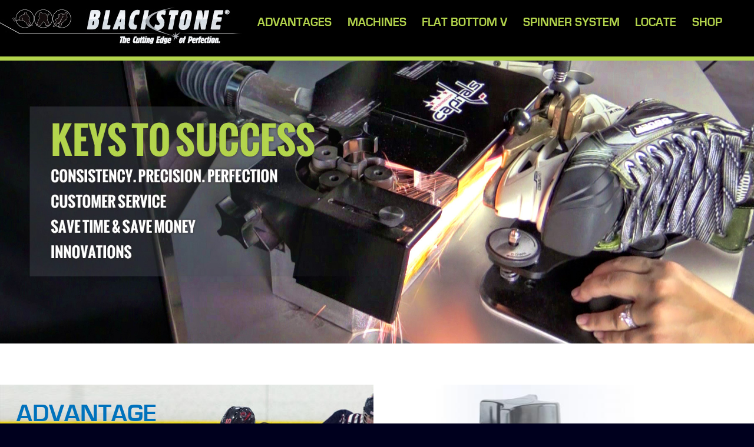

--- FILE ---
content_type: text/html; charset=UTF-8
request_url: https://blackstonesport.com/
body_size: 3131
content:

<!DOCTYPE html>
<html>
<head>
<meta http-equiv="Content-Type" content="text/html; charset=UTF-8" />
<title>Blackstone Sports</title>

<meta name="viewport" content="width=device-width, initial-scale=1.0">


<link rel="stylesheet" href="https://blackstonesport.com/dist/css/main.css?v=1.0.0" type="text/css" />
<script type="text/javascript" src="https://blackstonesport.com/vendor/jquery-3.1.1.min.js"></script>

<!-- Google Tag Manager -->
<script>(function(w,d,s,l,i){w[l]=w[l]||[];w[l].push({'gtm.start':
new Date().getTime(),event:'gtm.js'});var f=d.getElementsByTagName(s)[0],
j=d.createElement(s),dl=l!='dataLayer'?'&l='+l:'';j.async=true;j.src=
'https://www.googletagmanager.com/gtm.js?id='+i+dl;f.parentNode.insertBefore(j,f);
})(window,document,'script','dataLayer','GTM-K35PMHX');</script>
<!-- End Google Tag Manager -->

 
<link rel="stylesheet" type="text/css" href="https://blackstonesport.com/vendor/slick-1.7.1/slick.css"/>
<link rel="stylesheet" type="text/css" href="https://blackstonesport.com/vendor/slick-1.7.1/slick-theme.css"/>

</head>

<body>
	
	<div class="homepage-video">
		<video id="video" oncontextmenu="return false;" autoplay muted loop>
			<source src="https://blackstonesport.com/0ff5f09ee30c8dfcdb1c3c68e9891c7e.mp4" type="video/mp4">
		</video>
	</div>
	
	<!-- Google Tag Manager (noscript) -->
<noscript><iframe src=https://www.googletagmanager.com/ns.html?id=GTM-K35PMHX
height="0" width="0" style="display:none;visibility:hidden"></iframe></noscript>
<!-- End Google Tag Manager (noscript) -->

<header>
	<div class="w_full">
		<a class="logo" href="https://blackstonesport.com/">
			<img src="https://blackstonesport.com/dist/images/blackstone-logo.jpg" alt="Blackstone Sports">
		</a>
		<button class="icon-menu menu-icon"></button>
		<div class="nav-menu">
			<div class="nav-translate">
				<div id="google_translate_element"></div>
				<script type="text/javascript">
					function googleTranslateElementInit() {
						new google.translate.TranslateElement({pageLanguage: 'en', layout: google.translate.TranslateElement.InlineLayout.SIMPLE, gaTrack: true, gaId: 'UA-55484472-1'}, 'google_translate_element');
					}
				</script>
				<script type="text/javascript" src="//translate.google.com/translate_a/element.js?cb=googleTranslateElementInit"></script>
			</div>
			<nav>
				<!-- <a href="">Home</a> -->
				<a href="https://blackstonesport.com/advantages">Advantages</a>
				<a href="https://blackstonesport.com/machines/products">Machines</a>
				<a href="https://blackstonesport.com/technology">Flat Bottom V</a>
				<a href="https://blackstonesport.com/spinner-system">Spinner System</a>
				<a href="https://blackstonesport.com/locate-fbv">Locate</a>
				<a href="https://shop.blackstonesport.com/">Shop</a>
			</nav>
		</div>
	</div>
</header>	<div class="ticker"><div class="ticker_slides"><div class="slide"><div class="ticker_pano"><div class="ticker_content"><h2> </h2></div><div class="ticker_img_wrap"><picture class="ticker_img"><!--[if IE 9]><video style="display: none;"><![endif]--><source srcset="https://blackstonesport.com/uploads/ticker/15d40542947955.jpg" media="(min-width: 500px)"><source srcset="https://blackstonesport.com/uploads/ticker/15d40542a2c90a.jpg"><!--[if IE 9]></video><![endif]--><img srset="https://blackstonesport.com/uploads/ticker/15d40542a2c90a.jpg" alt=" "></picture></div></div></div></div></div>	<div class="feature_bar">
	<div class="w_full">
		<a href="https://blackstonesport.com/advantages/" class="feature_bar--feature feature_bar--left" style="background-image:url('https://blackstonesport.com/uploads/features/feature-1.jpg')"><div class="feature_bar--content"><img src="https://blackstonesport.com/uploads/features/feature-1.jpg" alt="Advantage<br />
Starts Now"><h3>Advantage<br />
Starts Now</h3><div class="feature--text">Increase strength, improve&nbsp;technique<br />
and perform explosive exercises.<br />
Get the most out of our technology.<div class="link_read_more"><span class="icon-circle-arrow"></span>Read More</div></div></div></a><a href="https://shop.blackstonesport.com/" class="feature_bar--feature feature_bar--right" style="background-image:url('https://blackstonesport.com/uploads/features/15eeb93de15bc4.jpg')"><div class="feature_bar--content"><img src="https://blackstonesport.com/uploads/features/15eeb93de15bc4.jpg" alt="Shop<br />
Online"><h3>Shop<br />
Online</h3><div class="feature--text"><div class="link_read_more"><span class="icon-circle-arrow"></span>Read More</div></div></div></a>	</div>
</div>	<div class="hero_copy"><div class="w_full"><h2>Quality. Consistency. Reliability.<br />
Our products and team are here for you.</h2><div class="hero_copy--content">Call us today to&nbsp;see how&nbsp;Blackstone<br />
can help&nbsp;you&nbsp;improve your<br />
service, training, and bottom line.</div><a class="link_read_more" href="machines/"><span class="icon-circle-arrow"></span>Read More</a></div></div>	<div class="link_bar">
	<div class="w_full">
		<a href="https://blackstonesport.com/locate-fbv">
			<div class="icon-pin"></div>
			<div class="link_bar--content">
				<h3>Locate Sharpener</h3>
				<div class="link_bar--text"> </div>			</div>
		</a>
		<a href="https://shop.blackstonesport.com/">
			<div class="icon-cart"></div>
			<div class="link_bar--content">
				<h3>Shop Online</h3>
				<div class="link_bar--text"> </div>			</div>
		</a>

				<a href="https://blackstonesport.com/contact">
			<div class="icon-envelope"></div>
			<div class="link_bar--content">
				<h3>Contact Us</h3>
			</div>
		</a>
	</div>
</div>	
	
	<div class="mailing_bar">
	<div class="w_full">
		<div class="mailing_bar--float">
			<div class="mailing_bar--copy">
				<!-- <h2>Follow Us</h2> -->
				<h2>Be Sharper Than the Rest</h2>
				<h3>Get the latest and up to date news</h3>
			</div>
			<div class="mailing_bar--icons">
				<a href="https://www.facebook.com/flatbottomv" target="_blank">
					<div class="icon-facebook2"></div>
				</a>
				<a href="https://twitter.com/BlackstoneSport" target="_blank">
					<div class="icon-twitter"></div>
				</a>
				<a href="https://www.youtube.com/channel/UCCR8fBbZMFmb0Q0boK-bSNA/feed?view_as=subscriber" target="_blank">
					<div class="icon-youtube"></div>
				</a>
				<a href="https://www.instagram.com/blackstonesportssharpening/?hl=en" target="_blank">
					<div class="icon-instagram"></div>
				</a>
			</div>
		</div>
		<!-- <div class="mailing_bar--input">
			<div class="ajax-msg" data-id="mailing-list-error"></div>
			<form name="mailing-list" class="mailing_form">
				<input type="email" name="mailing_email" placeholder="email@domain.com" aria-label="Join email list">
				<button id="mailing-list-btn" aria-label="Join email list">Join</button>
			</form>
		</div> -->
	</div>
</div>	<footer>
	<div class="w_full">
		<img class="fl" src="https://blackstonesport.com/dist/images/fbv-logo.jpg" alt="Blackstone FBV">
		<div class="footer_content">
			<div class="footer_col">
				<h2>&nbsp;<!--Flat Bottom V--></h2>
				<ul>
					<li><a href="https://blackstonesport.com/advantages">Advantages</a></li>
					<li><a href="https://blackstonesport.com/machines/products">Machines</a></li>
					<li><a href="https://blackstonesport.com/technology">Technology</a></li>
					<li><a href="https://blackstonesport.com/spinner-system">Spinner System</a></li>
					<li><a href="https://blackstonesport.com/locate-fbv">Locate a FBV</a></li>
					<li><a href="https://shop.blackstonesport.com/">Shop</a></li>
				</ul>
			</div>
			<div class="footer_col">
				<h2>Shop FBV</h2>
				<ul>
					<li><a href="https://shop.blackstonesport.com/category/wheels-hones">Wheel/Hones</a></li>
					<li><a href="https://shop.blackstonesport.com/category/dressing-tools">Dressing Tools</a></li>
					<li><a href="https://shop.blackstonesport.com/category/replacement-parts">Replacement Parts</a></li>
					<li><a href="https://shop.blackstonesport.com/category/gauges">Gauges</a></li>
					<li><a href="https://shop.blackstonesport.com/category/equipment">Equipment</a></li>
					<li><a href="https://shop.blackstonesport.com/category/custom-skateworks">Custom Skateworks</a></li>
				</ul>
			</div>
			<div class="footer_col">
				<h2>Contact Us</h2>
				<p>
					1919 Setterington Drive<br>
					R.R. #2, Kingsville, Ontario<br>
					N9Y 2E5
				</p>
				<p>
					Ph: <span>1-800-405-3433</span><br>
					<!-- Ph: <span>519-322-1330</span><br> -->
					<!-- Toll-free: <a class="plain_link" href="tel:1-800-405-3433">1-800-405-3433</a><br>
					Toll-free Fax: <a class="plain_link" href="tel:1-800-229-7217">1-800-229-7217</a> -->
				</p>
				<p>
					Email: <a class="plain_link" href="mailto:sales@blackstonesport.com">sales@blackstonesport.com</a>
				</p>
			</div>
		</div>
	</div>
</footer>
	<div id="base_url" class="dn"></div>
<div id="absolute_url" class="dn">https://blackstonesport.com/</div>

<script type="text/javascript" src="https://blackstonesport.com/dist/js/App.min.js"></script>
<script>
// Google Analytics - track outbound links
var a = document.getElementsByTagName('a');
for (i = 0; i < a.length; i++) {
	if (a[i].href.indexOf(location.host) == -1 && a[i].href.match(/^https?:\/\//i)) {
		a[i].onclick = function(){
			gtag('event', 'External Links', {
				'event_category': 'External Links',
				'event_action': 'Clicked',
				'event_label': a[i].href
			});
		}
	}
}

// Google Analytics - track PDF clicks
$('[href$="pdf"]').on("click", function(){
	var pdfLink = $(this).attr("href"),
		pdfLocation = pdfLink.substr(pdfLink.lastIndexOf("/")).replace("/","");
	gtag('event', 'Downloads', {
		'event_category': 'Downloads',
		'event_action': 'PDF',
		'event_label': pdfLocation
	});
});
</script>	<script type="text/javascript" src="https://blackstonesport.com/vendor/slick-1.7.1/slick.min.js"></script>
	<script type="text/javascript" src="https://blackstonesport.com/vendor/picturefill-3.0.2.min.js"></script>
	
	<script type="text/javascript" src="https://blackstonesport.com/dist/js/Home.min.js?v=1.0.0"></script>
	<script>
	$(document).on("click", ".testimonials--player", function() {

		if ($(this).find(".testimonials--info").hasClass("visible")) {
			$(".testimonials--info").removeClass("visible");
		} else {
			$(".testimonials--player").css('z-index', 1);
			$(".testimonials--info").removeClass("visible");

			$(this).css('z-index', 9);
			$(this).find(".testimonials--info").addClass("visible");
		}
		
	});
	</script>
	
</body>
</html>

--- FILE ---
content_type: text/css
request_url: https://blackstonesport.com/dist/css/main.css?v=1.0.0
body_size: 10250
content:
/*! normalize.css v7.0.0 | MIT License | github.com/necolas/normalize.css */html{line-height:1.15;-ms-text-size-adjust:100%;-webkit-text-size-adjust:100%}body{margin:0}article,aside,footer,header,nav,section{display:block}h1{font-size:2em;margin:0.67em 0}figcaption,figure,main{display:block}figure{margin:1em 40px}hr{box-sizing:content-box;height:0;overflow:visible}pre{font-family:monospace, monospace;font-size:1em}a{background-color:transparent;-webkit-text-decoration-skip:objects}abbr[title]{border-bottom:none;text-decoration:underline;text-decoration:underline dotted}b,strong{font-weight:inherit}b,strong{font-weight:bolder}code,kbd,samp{font-family:monospace, monospace;font-size:1em}dfn{font-style:italic}mark{background-color:#ff0;color:#000}small{font-size:80%}sub,sup{font-size:75%;line-height:0;position:relative;vertical-align:baseline}sub{bottom:-0.25em}sup{top:-0.5em}audio,video{display:inline-block}audio:not([controls]){display:none;height:0}img{border-style:none}svg:not(:root){overflow:hidden}button,input,optgroup,select,textarea{font-family:sans-serif;font-size:100%;line-height:1.15;margin:0}button,input{overflow:visible}button,select{text-transform:none}button,html [type="button"],[type="reset"],[type="submit"]{-webkit-appearance:button}button::-moz-focus-inner,[type="button"]::-moz-focus-inner,[type="reset"]::-moz-focus-inner,[type="submit"]::-moz-focus-inner{border-style:none;padding:0}button:-moz-focusring,[type="button"]:-moz-focusring,[type="reset"]:-moz-focusring,[type="submit"]:-moz-focusring{outline:1px dotted ButtonText}fieldset{padding:0.35em 0.75em 0.625em}legend{box-sizing:border-box;color:inherit;display:table;max-width:100%;padding:0;white-space:normal}progress{display:inline-block;vertical-align:baseline}textarea{overflow:auto}[type="checkbox"],[type="radio"]{box-sizing:border-box;padding:0}[type="number"]::-webkit-inner-spin-button,[type="number"]::-webkit-outer-spin-button{height:auto}[type="search"]{-webkit-appearance:textfield;outline-offset:-2px}[type="search"]::-webkit-search-cancel-button,[type="search"]::-webkit-search-decoration{-webkit-appearance:none}::-webkit-file-upload-button{-webkit-appearance:button;font:inherit}details,menu{display:block}summary{display:list-item}canvas{display:inline-block}template{display:none}[hidden]{display:none}@font-face{font-family:'eurostileregular';src:url("../../dist/fonts/eurostile-webfont.woff2") format("woff2"),url("../../dist/fonts/eurostile-webfont.woff") format("woff");font-weight:normal;font-style:normal}@font-face{font-family:'eurostilebold';src:url("../../dist/fonts/eurostib-webfont.woff2") format("woff2"),url("../../dist/fonts/eurostib-webfont.woff") format("woff");font-weight:normal;font-style:normal}@font-face{font-family:'icomoon';src:url("../../dist/fonts/icomoon/icomoon.eot?dm317j");src:url("../../dist/fonts/icomoon/icomoon.eot?dm317j#iefix") format("embedded-opentype"),url("../../dist/fonts/icomoon/icomoon.woff2?dm317j") format("woff2"),url("../../dist/fonts/icomoon/icomoon.ttf?dm317j") format("truetype"),url("../../dist/fonts/icomoon/icomoon.woff?dm317j") format("woff"),url("../../dist/fonts/icomoon/icomoon.svg?dm317j#icomoon") format("svg");font-weight:normal;font-style:normal;font-display:block}[class^="icon-"],[class*=" icon-"]{font-family:'icomoon' !important;speak:none;font-style:normal;font-weight:normal;font-variant:normal;text-transform:none;line-height:1;-webkit-font-smoothing:antialiased;-moz-osx-font-smoothing:grayscale}.icon-search1:before{content:"\e912"}.icon-arrow-right:before{content:"\e919"}.icon-arrow-up:before{content:"\e922"}.icon-fax:before{content:"\e923"}.icon-angle-double-left:before{content:"\f100"}.icon-angle-double-right:before{content:"\f101"}.icon-angle-left:before{content:"\f104"}.icon-angle-right:before{content:"\f105"}.icon-cart:before{content:"\e900"}.icon-circle-arrow:before{content:"\e901"}.icon-envelope:before{content:"\e902"}.icon-pin:before{content:"\e903"}.icon-facebook:before{content:"\e924"}.icon-instagram:before{content:"\e925"}.icon-linkedin:before{content:"\e926"}.icon-twitter:before{content:"\e927"}.icon-unsplash:before{content:"\e928"}.icon-youtube:before{content:"\e929"}.icon-search:before{content:"\e911"}.icon-magnifier:before{content:"\e911"}.icon-magnifying-glass:before{content:"\e911"}.icon-inspect:before{content:"\e911"}.icon-find:before{content:"\e911"}.icon-minus:before{content:"\e90f"}.icon-subtract:before{content:"\e90f"}.icon-minimize:before{content:"\e90f"}.icon-line:before{content:"\e90f"}.icon-plus:before{content:"\e910"}.icon-add:before{content:"\e910"}.icon-sum:before{content:"\e910"}.icon-cross:before{content:"\e90b"}.icon-menu3:before{content:"\e905"}.icon-menu4:before{content:"\e906"}.icon-circle-down:before{content:"\e907"}.icon-facebook2:before{content:"\e908"}.icon-feed3:before{content:"\e909"}.icon-menu:before{content:"\e90a"}.icon-backward:before{content:"\e90d"}.icon-forward2:before{content:"\e90e"}.icon-circle-right:before{content:"\e920"}.icon-circle-left:before{content:"\e921"}.icon-feed:before{content:"\e600"}.icon-twitter2:before{content:"\e603"}.icon-facebook-square:before{content:"\e904"}.icon-twitter-square:before{content:"\e90c"}@-webkit-keyframes pressBtn{50%{-webkit-transform:scale(1.2);transform:scale(1.2)}100%{-webkit-transform:scale(1);transform:scale(1)}}@keyframes pressBtn{50%{-webkit-transform:scale(1.2);transform:scale(1.2)}100%{-webkit-transform:scale(1);transform:scale(1)}}@-webkit-keyframes simpleScale{50%{-webkit-transform:scale(1.1);transform:scale(1.1)}100%{-webkit-transform:scale(1);transform:scale(1)}}@keyframes simpleScale{50%{-webkit-transform:scale(1.1);transform:scale(1.1)}100%{-webkit-transform:scale(1);transform:scale(1)}}*{box-sizing:border-box}html{background:#00001e}html,body{color:#222;font-family:Arial,Helvetica,sans-serif;font-size:14px;-webkit-font-smoothing:antialiased;-moz-osx-font-smoothing:grayscale}table{border-collapse:collapse}th,td{text-align:left;vertical-align:top}img{max-width:100%}p{margin-top:0}a img{border:none}a{outline:none;color:#1f69ad;text-decoration:none}a:hover{color:#ac7518}hr{border:none;border-top:1px solid #d7d7d7}h1{margin-top:0}#base_url,#absolute_url{display:none}.hidden_area,.hidden_element{display:none}h1,h2,h3,h4,h5,h6{font-family:"eurostilebold",sans-serif;margin-top:0;margin-bottom:0.5rem}h1{font-family:"eurostilebold",sans-serif;font-size:2.5em;margin-top:0;margin-bottom:1rem}.w_full{width:1282px;margin-left:auto;margin-right:auto}.w_full:after{content:"";display:table;clear:both}@media (max-width: 1282px){.w_full{width:100%}}.content_bg{background:#fff}.wide_content{padding:2rem 4em}.wide_content:after{content:"";display:table;clear:both}@media (max-width: 1000px){.wide_content{padding:2rem}}.fwb{font-weight:bold}.mt1{margin-top:1em}.mt2{margin-top:2em}.mb1{margin-bottom:1em}.mb2{margin-bottom:2em}.dn{display:none}.fl{float:left}.fr{float:right}.center{text-align:center}.hidden_area,.hidden_element{display:none}.cke_chrome{border-color:#999 !important}header{background:black;border-bottom:0.5em solid #b3d44c}.logo{display:block;margin-left:-95px;float:left}@media (max-width: 1200px){.logo{float:none;margin-left:auto;margin-right:auto}}@media (max-width: 500px){.logo{margin-left:-150px}}.logo img{display:block;line-height:1em}@media (max-width: 1200px){.logo img{margin-left:auto;margin-right:auto}}.nav-menu{display:-webkit-box;display:-ms-flexbox;display:flex;-webkit-box-orient:vertical;-webkit-box-direction:normal;-ms-flex-direction:column;flex-direction:column}.nav-menu .nav-translate{margin-top:0.75em;display:-webkit-box;display:-ms-flexbox;display:flex;-webkit-box-pack:end;-ms-flex-pack:end;justify-content:flex-end;-webkit-box-align:center;-ms-flex-align:center;align-items:center;margin-right:2em}@media (max-width: 500px){.nav-menu .nav-translate{margin-top:1em;margin-right:0;-webkit-box-pack:center;-ms-flex-pack:center;justify-content:center}}@media (max-width: 900px){.nav-menu{width:100%}}nav{margin-top:0.5em;display:-webkit-box;display:-ms-flexbox;display:flex;-webkit-box-pack:space-evenly;-ms-flex-pack:space-evenly;justify-content:space-evenly}@media (max-width: 1332px){nav{padding-right:2rem}}@media (max-width: 1200px){nav{float:none;margin-right:0;padding-right:0;text-align:center}}@media (max-width: 500px){nav{margin-top:1em}}nav a{color:#b3d44c;font-size:1.4rem;display:block;float:left;padding:0.5em 0;text-transform:uppercase;font-family:"eurostilebold",sans-serif}@media (max-width: 1332px){nav a{display:inline-block;float:none}}nav a:last-child{padding-right:0}@media (max-width: 500px){nav a:last-child{padding-right:2em}}header .menu-icon{display:none;color:#b3d44c;font-size:2em;padding:0.5em;margin:auto;margin:0.5em 2em auto auto;background:none;border:none;outline:none;cursor:pointer}@media (max-width: 825px){header .menu-icon{margin-right:1em}}header .menu-icon:hover{color:#0072bc}@media (max-width: 825px){header nav{-webkit-box-orient:vertical;-webkit-box-direction:normal;-ms-flex-direction:column;flex-direction:column}header .nav-menu{display:none}header .nav-menu.active{display:block}header .nav-menu.active a:last-child{padding:0.5em 1em}header .logo{width:25em;float:left}header .menu-icon{display:block}}@media (max-width: 825px){header .nav-menu.active{display:-webkit-box;display:-ms-flexbox;display:flex;-webkit-box-orient:vertical;-webkit-box-direction:normal;-ms-flex-direction:column;flex-direction:column}header .nav-menu.active nav a:hover{color:#b2d4eb;background:#0072bc;transition:100ms linear}}footer{padding-top:4em;padding-bottom:4em;border-top:0.8em solid #0072bc;background:#000;color:#fff}@media (max-width: 1040px){footer{text-align:center}footer .fl{float:none;margin-left:auto;margin-right:auto;margin-bottom:2rem}}footer img{display:block}.footer_content{float:left;width:100%;margin-left:-346px;padding-left:400px}@media (max-width: 1040px){.footer_content{margin-left:0;padding-left:0;float:none}}.footer_content .footer_col{float:left;padding:0 2em;width:33.3%}@media (max-width: 1040px){.footer_content .footer_col{width:100%;float:none;padding:0 2rem 2rem}}.footer_content .footer_col h2{color:#0072bc;margin-top:0;margin-bottom:1rem;text-transform:uppercase}.footer_content .footer_col ul{margin:0;padding:0;list-style-type:none}.footer_content .footer_col ul a{display:block;color:#fff;margin-bottom:1rem;transition:color 100ms linear}.footer_content .footer_col ul a:hover{color:#0072bc}.footer_content .footer_col ul a:active{color:#b3d44c;transition:none}.footer_content .footer_col span{color:#0072bc}.plain_link{color:#0072bc}.plain_link:hover{color:#fff}.feature_bar{background:#999;display:-webkit-box;display:-ms-flexbox;display:flex;-webkit-box-pack:justify;-ms-flex-pack:justify;justify-content:space-between}.feature_bar .w_full{background:#fff}.feature_bar--feature{position:relative;display:block;float:left;width:49.5%;margin-right:1%;height:100%;padding:2rem;color:#000;font-size:1.2rem;background-size:cover;display:-webkit-box;display:-ms-flexbox;display:flex;-webkit-box-pack:center;-ms-flex-pack:center;justify-content:center;-webkit-box-orient:vertical;-webkit-box-direction:normal;-ms-flex-direction:column;flex-direction:column}@media (max-width: 1200px){.feature_bar--feature{height:auto;padding:0}}@media (max-width: 850px){.feature_bar--feature{float:none;width:100%;margin-right:0}}.feature_bar--feature:hover{color:#000}.feature_bar--feature:hover .link_read_more{color:#0072bc;transition:color 100ms linear}.feature_bar--feature.feature_bar--right{margin-right:0;text-align:right}@media (max-width: 1200px){.feature_bar--feature.feature_bar--right{text-align:left}}.feature_bar--feature .feature_bar--content{height:auto}@media (max-width: 1200px){.feature_bar--feature .feature_bar--content h3{background:#0072bc;color:#fff;padding:1rem 2rem;margin-bottom:0}.feature_bar--feature .feature_bar--content .feature--text{padding:1rem 2rem;background:#b2d4eb;min-height:150px}.feature_bar--feature .feature_bar--content img{height:275px;-o-object-fit:cover;object-fit:cover}}@media (max-width: 850px){.feature_bar--feature .feature_bar--content img{height:auto;-o-object-fit:fill;object-fit:fill}.feature_bar--feature .feature_bar--content .feature--text{min-height:auto}}.feature_bar--feature img{display:none}@media (max-width: 1200px){.feature_bar--feature img{display:block;width:100%}}.feature_bar--feature h3{color:#0072bc;font-size:3rem;text-transform:uppercase;line-height:1em}@media (max-width: 1200px){.feature_bar--feature h3{display:block;width:100%}}.feature_bar--feature .link_read_more{display:block;margin-top:1em}.hero_copy{text-align:center;padding:6em 4em}@media (max-width: 500px){.hero_copy{padding:6em 2rem}}.hero_copy h2{color:#d99911;font-size:4em;text-transform:uppercase;line-height:1em;margin-bottom:1rem}.hero_copy .hero_copy--content{color:white;font-family:"eurostileregular";font-size:1.5em;-webkit-font-smoothing:antialiased;-moz-osx-font-smoothing:grayscale;width:40em;max-width:100%;margin-left:auto;margin-right:auto}.hero_copy .link_read_more{font-size:1.4em;margin-top:1.4em;color:#0072bc}.hero_copy .link_read_more:hover{color:white;transition:color 100ms linear}.hero_copy .link_read_more span{position:relative;display:inline-block;margin-right:0.5rem;top:0.2rem}.hero_copy_machines{padding-bottom:3em;background:#fff}.hero_copy_machines .hero_copy--content,.hero_copy_machines .link_read_more:hover{color:#222}.link_read_more{display:inline-block;font-family:"eurostilebold",sans-serif;color:#00001e;text-transform:uppercase}.link_read_more:hover{color:#0072bc;transition:color 100ms linear}.link_read_more span{position:relative;display:inline-block;margin-right:0.5rem;top:0.2rem}.mailing_bar{box-sizing:border-box;background:#b2d4eb;color:#fff;display:-webkit-box;display:-ms-flexbox;display:flex;-webkit-box-pack:center;-ms-flex-pack:center;justify-content:center;-webkit-box-align:center;-ms-flex-align:center;align-items:center;padding:3em 8em}.mailing_bar:after{content:"";display:table;clear:both}@media (max-width: 900px){.mailing_bar{padding:3em}}@media (max-width: 600px){.mailing_bar{padding:2em}}.mailing_bar--float{display:-webkit-box;display:-ms-flexbox;display:flex;-webkit-box-pack:justify;-ms-flex-pack:justify;justify-content:space-between}@media (max-width: 600px){.mailing_bar--float{-webkit-box-orient:vertical;-webkit-box-direction:normal;-ms-flex-direction:column;flex-direction:column}}.mailing_bar--copy h2{margin-top:0;font-size:3em;font-family:"eurostilebold",sans-serif;color:#000;text-transform:uppercase;font-weight:normal;margin-bottom:0.25em}.mailing_bar--copy h3{font-size:1.5em;margin-top:0;font-family:"eurostilebold",sans-serif;text-transform:uppercase;font-weight:normal;color:#999}.mailing_bar--icons{display:-webkit-box;display:-ms-flexbox;display:flex;-webkit-box-pack:start;-ms-flex-pack:start;justify-content:flex-start;-webkit-box-align:center;-ms-flex-align:center;align-items:center}.mailing_bar--icons a{font-size:4em;color:#000;padding-left:10px;padding-right:10px}.mailing_bar--icons a:hover{color:#0072bc;transition:color 100ms linear}@media (max-width: 600px){.mailing_bar--icons a{padding-left:0px}}.link_bar{background:#b3d44c}.link_bar a{display:block;float:left;width:24%;color:#00001e;text-align:center;padding:4em 2em;margin-right:14%}.link_bar a:after{content:"";display:table;clear:both}@media (max-width: 700px){.link_bar a{width:100%;float:none;padding-bottom:0}}.link_bar a:last-child{margin-right:0;padding-bottom:4em}.link_bar a:hover,.link_bar a:hover .link_bar--text{color:#0072bc;transition:color 100ms linear}.link_bar a [class^="icon-"],.link_bar a [class*=" icon-"]{font-size:6em;display:block;margin-bottom:1rem}@media (max-width: 700px){.link_bar a [class^="icon-"],.link_bar a [class*=" icon-"]{float:left;margin-bottom:0}}@media (max-width: 700px){.link_bar a .link_bar--content{position:relative;margin-left:-6em;padding-left:14em;text-align:left}}.link_bar a h3{text-transform:uppercase;font-size:2em}.link_bar a .link_bar--text{color:#FFF}.custom-slick-dots{height:3em;position:absolute;bottom:0;left:0;right:0}.custom-slick-dots .slick-dots{bottom:1em}.custom-slick-dots .slick-dots li{width:5em;border:0.5em solid #999;height:1em}.custom-slick-dots .slick-dots li button:before{display:none}.custom-slick-dots .slick-dots li:hover button:before{color:#0072bc;opacity:1}.custom-slick-dots .slick-dots li.slick-active{border:0.5em solid #0072bc;opacity:1}.custom-slick-dots .slick-dots li.slick-active button:before{opacity:1}.slick-dotted.slick-slider{margin-bottom:0 !important;padding-bottom:3em}.ticker_slides{position:relative}.ticker{position:relative;background:#fff}.ticker .ticker_pano{display:-webkit-box;display:-ms-flexbox;display:flex;margin-left:auto;margin-right:auto;position:relative}.ticker .ticker_pano:after{content:"";display:table;clear:both}@media (max-width: 1000px){.ticker .ticker_pano{display:block}}.ticker .ticker_pano.full_ticker_content .ticker_img_wrap{margin-left:auto;margin-right:auto}.ticker .slick-slide{overflow:hidden}.ticker .ticker_content{color:#000;padding:4em;width:40%;position:absolute;top:0;left:0}@media (max-width: 1000px){.ticker .ticker_content{width:100%;padding:2rem;position:relative}}.ticker .ticker_content h2{color:#d99911;font-weight:normal;text-transform:uppercase;font-size:4em;margin-top:0;line-height:1em}@media (max-width: 1500px){.ticker .ticker_content h2{font-size:3em}}.ticker .ticker_content div{font-size:1.2em}.ticker .ticker_img_wrap{width:100%;margin-bottom:2em}@media (max-width: 1000px){.ticker .ticker_img_wrap{max-width:100%;margin-left:auto;margin-right:auto}}.ticker .ticker_img{display:block;width:100%}.ticker .ticker_img img{width:100%}.ticker .slick-initialized .slick-slide{float:none;display:inline-block;vertical-align:middle;outline:none}.testimonials{background:#fff;padding:2em}@media (max-width: 1000px){.testimonials{padding-left:0;padding-right:0}}.testimonials--heading{text-align:center;margin-bottom:4em}@media (max-width: 1000px){.testimonials--heading{margin-bottom:2em;padding-left:2rem;padding-right:2rem}}.testimonials--heading h2{font-size:2rem;text-transform:uppercase;margin-bottom:0}.testimonials--heading .subtitle{color:#666}.testimonials--content{width:90%;margin-left:auto;margin-right:auto;display:-webkit-box;display:-ms-flexbox;display:flex}.testimonials--content:after{content:"";display:table;clear:both}@media (max-width: 1000px){.testimonials--content{width:100%;-webkit-box-orient:vertical;-webkit-box-direction:normal;-ms-flex-direction:column;flex-direction:column}}.testimonials--machine_wrapper{position:relative;z-index:2;margin-right:-2em;margin-top:2em;width:400px;-webkit-box-align:center;-ms-flex-align:center;align-items:center;-ms-flex-line-pack:center;align-content:center;display:-webkit-box;display:-ms-flexbox;display:flex;overflow:hidden}@media (max-width: 1000px){.testimonials--machine_wrapper{width:auto;margin-right:0;margin-top:0;padding-left:2rem;padding-right:2rem}}.testimonials--machine{display:block;opacity:0;position:absolute;top:0}@media (max-width: 1000px){.testimonials--machine{position:absolute;height:0;overflow:hidden}}.testimonials--machine.active{opacity:1;transition:opacity 200ms 1ms ease-out}@media (max-width: 1000px){.testimonials--machine.active{position:relative;margin-left:auto;margin-right:auto;height:auto}}.testimonials--map{position:relative}@media (max-width: 1000px){.testimonials--map .testimonials--map_image{display:none}}.testimonials--player{position:absolute;font-size:3em;color:#0072bc;z-index:1;opacity:0;cursor:pointer}@media (max-width: 1000px){.testimonials--player{position:relative;overflow:hidden;bottom:auto !important;left:auto !important;height:0;overflow:hidden;background:#b2d4eb;margin-top:-1px;border:1px solid #00001e}.testimonials--player:nth-child(odd){background:#daebf6}}.testimonials--player:hover:before{-webkit-animation-duration:0.3s;animation-duration:0.3s;-webkit-animation-fill-mode:both;animation-fill-mode:both;-webkit-animation-timing-function:ease-in;animation-timing-function:ease-in;-webkit-animation-name:bounce;animation-name:bounce}.testimonials--player:hover:after{-webkit-animation-duration:0.3s;animation-duration:0.3s;-webkit-animation-fill-mode:both;animation-fill-mode:both;-webkit-animation-timing-function:ease-in;animation-timing-function:ease-in;-webkit-animation-name:bounceShadow;animation-name:bounceShadow}.testimonials--player:before{position:relative;z-index:2}@media (max-width: 1000px){.testimonials--player:before{display:none}}.testimonials--player:after{content:"";position:absolute;bottom:-8px;left:6px;width:30px;height:4px;border-radius:50%;background:rgba(0,0,0,0.3);box-shadow:0px 3px 8px 6px rgba(0,0,0,0.3);z-index:1}@media (max-width: 1000px){.testimonials--player:after{display:none}}.testimonials--player.active{opacity:1;transition:opacity 200ms ease-in, top 100ms ease-in}@media (max-width: 1000px){.testimonials--player.active{height:auto}}.testimonials--player .testimonials--info{position:absolute;font-size:1rem;padding:0.2em;background:#fff;border:2px solid #000;border-radius:0.2em;box-shadow:0 2px 2px rgba(0,0,0,0.4);top:-90px;right:-100px;z-index:1;width:370px;font-family:Arial,Helvetica,sans-serif;display:none}.testimonials--player .testimonials--info:after{content:"";display:table;clear:both}@media (max-width: 1000px){.testimonials--player .testimonials--info{position:relative;top:auto;left:auto;width:100%;box-shadow:none;border:none;padding:0}}.testimonials--player .testimonials--info.visible{display:block}.testimonials--player .testimonials--info:after,.testimonials--player .testimonials--info:before{top:100%;right:103px;border:solid transparent;content:" ";height:0;width:0;position:absolute;pointer-events:none}@media (max-width: 1000px){.testimonials--player .testimonials--info:after,.testimonials--player .testimonials--info:before{display:none}}.testimonials--player .testimonials--info:after{border-color:rgba(136,183,213,0);border-top-color:#fff;border-width:16px;margin-left:-16px}.testimonials--player .testimonials--info:before{border-color:rgba(194,225,245,0);border-top-color:#000;border-width:19px;margin-left:-19px;right:100px}.testimonials--player .testimonials--player_image{display:block;width:60px;float:left}@media (max-width: 1000px){.testimonials--player .testimonials--player_image{width:30%;background:#fff}}.testimonials--player .testimonials--player_content{float:left;padding:0.3em;padding-left:0.5em;max-width:300px;color:#000}@media (max-width: 1000px){.testimonials--player .testimonials--player_content{max-width:none;width:70%;padding:1em}}.testimonials--player .testimonials--player_name{font-size:1.2em;font-weight:bold;margin-bottom:0.2em}@-webkit-keyframes bounce{0%{top:0;padding-bottom:0}40%{top:-15px;padding-bottom:15px}65%{top:0px;padding-bottom:0px}90%{top:-8px;padding-bottom:8px}100%{top:0px;padding-bottom:0px}}@keyframes bounce{0%{top:0;padding-bottom:0}40%{top:-15px;padding-bottom:15px}65%{top:0px;padding-bottom:0px}90%{top:-8px;padding-bottom:8px}100%{top:0px;padding-bottom:0px}}@-webkit-keyframes bounceShadow{0%{width:30px;left:6px}40%{width:10px;left:20px}65%{width:30px;left:6px}90%{width:15px;left:15px}100%{width:30px;left:6px}}@keyframes bounceShadow{0%{width:30px;left:6px}40%{width:10px;left:20px}65%{width:30px;left:6px}90%{width:15px;left:15px}100%{width:30px;left:6px}}.testimonials--options_wrapper{text-align:center;margin-top:2rem}.testimonials--option{display:inline-block;padding:0.5em;margin-right:2em;font-family:"eurostilebold",sans-serif;text-transform:uppercase;font-size:1.3rem;cursor:pointer}.testimonials--option:last-child{margin-left:0}.testimonials--option:hover{background:#b2d4eb;color:#0072bc;transition:100ms linear}.testimonials--option.active{color:#0072bc}.debug{position:absolute;height:2px;width:2px;background:red}.homepage-video{position:fixed;height:100vh;width:100vw;overflow:hidden;z-index:-1}.homepage-video video{min-width:100%;min-height:100%;width:auto;height:auto;position:relative;top:50%;left:50%;-webkit-transform:translate(-50%, -50%) scale(1);transform:translate(-50%, -50%) scale(1)}.slider-section-wrapper{background:linear-gradient(rgba(0,0,0,0.7), rgba(0,0,0,0.7)),url(../images/technology/svg-background.jpg);border-bottom:0.5em solid #b3d44c}.feature_slider_container{position:relative;min-height:340px;display:-webkit-box;display:-ms-flexbox;display:flex;max-width:60em}.feature_slider_container:after{content:"";display:table;clear:both}.feature_slider_container .slider-content{position:relative;width:50%}.feature_slider_container .slider-content .split-view{padding:2em}.feature_slider_container .slider-images{position:relative;width:50%;min-height:340px;padding-bottom:2em;background:url(../images/technology/svg-background.jpg)}.feature_slider_container .tech-view{display:none;font-size:1em;color:white}.feature_slider_container .tech-view.visible{display:block}.feature_slider_container .tech-view .tech-header{font-family:"eurostilebold",sans-serif;font-weight:bold;color:#b3d44c;font-size:2rem;line-height:1em;padding-bottom:0.5em}.feature_slider_container .tech-view .dialog-link{color:gold;font-weight:bold;cursor:pointer}.feature_slider_container .tech-view .dialog-link:hover{color:orange}.feature_slider_container .tech-view .dialog-point{display:none}@media (max-width: 840px){.feature_slider_container{-webkit-box-orient:vertical;-webkit-box-direction:reverse;-ms-flex-direction:column-reverse;flex-direction:column-reverse}.feature_slider_container .slider-content,.feature_slider_container .slider-images{width:100%}.feature_slider_container svg{max-width:20em}}.dialog-img{display:block;margin:auto;margin-top:1em;border:1px solid pink}#technology_svg{width:65%;top:1em;margin:0 auto;position:relative;display:block}.feature_slider_container_details{position:relative;min-height:150px;display:-webkit-box;display:-ms-flexbox;display:flex;max-width:60em}.feature_slider_container_details:after{content:"";display:table;clear:both}.slider-section-details{display:-webkit-box;display:-ms-flexbox;display:flex;-webkit-box-pack:justify;-ms-flex-pack:justify;justify-content:space-between;-webkit-box-align:center;-ms-flex-align:center;align-items:center}@media (max-width: 700px){.slider-section-details{-webkit-box-orient:vertical;-webkit-box-direction:normal;-ms-flex-direction:column;flex-direction:column}}.slider-section-text{color:#fff;font-size:0.9em;padding:2em;width:100%;min-height:150px}@media (max-width: 700px){.slider-section-text{min-height:100px}}.slider-section-header{font-family:"eurostilebold",sans-serif;font-weight:bold;color:#b3d44c;font-size:1.5rem;line-height:1em;padding-bottom:5px}.fader{display:block;position:relative;background-color:#fff;width:220px;height:8px;border-radius:5px;margin:0 auto;outline:0}.fader.fader_vertical{position:absolute;top:2em;right:calc(50% - 12.5em);height:220px;width:8px}.fader.fader_vertical .slider{margin-top:0;top:0;left:-11px}@media (max-width: 440px){.fader.fader_vertical{right:11%}}.slider{position:relative;background-color:#b3d44c;width:30px;height:30px;border-radius:50%;border:2px solid white;cursor:pointer;transition:0.3s border ease-in-out, 0.3s background-color ease-in-out;top:-11px;margin-top:3em}.slider:hover{background-color:white;border:2px solid #b3d44c;transition:0.3s border ease-in-out, 0.3s background-color ease-in-out}.slider:active{box-shadow:0 0 7px 2px orange}.technology_entry{border-bottom:1px solid purple}.technology_entry:last-child{border-bottom:none}.technology_entry .news_entry_content:after{content:"";display:table;clear:both}.technology_entry .news_title{display:block;font-family:"eurostile_extendedregular";color:gold;text-transform:uppercase;line-height:1em}.technology_entry a.news_title:hover{color:blue}input[type=text],input[type=email],input[type=tel],input[type=url],input[type=number],input[type=password],textarea{display:block;border:2px solid #999;font-family:Arial,Helvetica,sans-serif;border-radius:0.1em;color:#333;padding:0.5em 0.5em;font-size:1em;width:100%;max-width:100%;background:#f6f6f6;outline:none}input[type=text]:focus,input[type=email]:focus,input[type=tel]:focus,input[type=url]:focus,input[type=number]:focus,input[type=password]:focus,textarea:focus{border-color:#0072bc;transition:0.2s linear}input[type=text].auto-width,input[type=email].auto-width,input[type=tel].auto-width,input[type=url].auto-width,input[type=number].auto-width,input[type=password].auto-width,textarea.auto-width{width:auto}input[type=text].date,input[type=email].date,input[type=tel].date,input[type=url].date,input[type=number].date,input[type=password].date,textarea.date{width:50%}textarea{resize:none;width:100%;height:14em}.form-field{position:relative;padding:0.5em 0;border-radius:4px;clear:both}.form-field:after{content:"";display:table;clear:both}.form-field.error_container{margin-bottom:5px}.form-field.error_container input{border-color:#e20000;background:#ffecec}.form-field.error_container input:-webkit-autofill{box-shadow:0 0 0 50px rgba(255,190,190,0.8) inset;-webkit-text-fill-color:#000}.form-field.error_container input:-webkit-autofill:focus{outline:none;box-shadow:0 0 0 50px rgba(255,190,190,0.8) inset}.form-field.date-field{width:50%;clear:none;float:left}.form-field.date-field input{width:100%}.form-field.half-field{width:50%;float:left;clear:none}.form-field.clear-float{float:none;clear:both}.form-field.floated-field h2{width:8em;float:left;height:100%;padding-top:0.5em}.form-field.floated-field input{float:left}.form-field.floated-field .error{float:none;clear:both}.form-field label{display:block;font-size:1.1em;color:#00001e;margin:0;padding:0 0 0.5rem;font-weight:bold}.floated-field-container:after{content:"";display:table;clear:both}.floated-field-container .half-field{padding-right:1em}.floated-field-container .half-field:nth-child(even){padding-right:0}input::-webkit-input-placeholder{color:#aaa}input:-moz-placeholder{color:#aaa}input::-moz-placeholder{color:#aaa}input:-ms-input-placeholder{color:#aaa}input:focus::-webkit-input-placeholder{color:#999}input:focus:-moz-placeholder{color:#999}input:focus::-moz-placeholder{color:#999}input:focus:-ms-input-placeholder{color:#999}input:-webkit-autofill{box-shadow:0 0 0 50px white inset;-webkit-text-fill-color:#000}input:-webkit-autofill:focus{outline:none;box-shadow:0 0 0 50px white inset,0 0 12px #4fd44c}.standout{font-size:1rem;background:#eee;padding:0.5em;margin-bottom:1em;border:1px solid #999;color:#222}.btn_container{clear:both;position:relative;overflow:hidden}.btn_container.floated-btn-container{float:left}.btn_container.right-aligned{text-align:right}.btn_container.right-aligned .btn{margin-right:0}.btn_container.centered-btn{text-align:center}.btn_container.centered-btn .btn{width:auto;max-width:100%}.btn_container .right-aligned-btn{float:right}.btn{clear:both;display:inline-block;outline:none;cursor:pointer;text-align:center;text-decoration:none;font:14px/100% Arial, Helvetica, sans-serif;padding:0.5em 2em 0.55em;color:#fff;background:#23a8ff;border:2px solid #0072bc;border-radius:5px}.btn:hover{background:#0e5e88;border:2px solid #189ee4}.btn:active{position:relative;box-shadow:0 0 10px rgba(255,238,33,0.5);background:#189ee4;border:2px solid #189ee4;-webkit-animation:pressBtn 0.2s linear;animation:pressBtn 0.2s linear;-webkit-transform-origin:center center;transform-origin:center center}.btn[disabled]{background:#999;border-color:#ccc;cursor:auto;color:#ccc}.hidden-btn{display:none}.error{background:linear-gradient(to bottom, #FFDFDF, #FF6060);font-weight:bold;color:#6E1313;padding:1em;border-radius:8px;border:1px solid #7b1d1d;margin-bottom:1em;list-style:none}.error.msg_animate{-webkit-animation:grower 0.25s linear;animation:grower 0.25s linear;-webkit-transform-origin:center center;transform-origin:center center}.success{background:linear-gradient(to bottom, #63A854, #316F00);font-weight:bold;color:#FFF;padding:1em;border-radius:8px;border:1px solid #014110;margin-bottom:1em}.success.msg_animate{-webkit-animation:grower 0.25s linear;animation:grower 0.25s linear;-webkit-transform-origin:center center;transform-origin:center center}.success a{color:#e5f4fc}@-webkit-keyframes grower{50%{-webkit-transform:scale(1.05);transform:scale(1.05)}100%{-webkit-transform:scale(1);transform:scale(1)}}@keyframes grower{50%{-webkit-transform:scale(1.05);transform:scale(1.05)}100%{-webkit-transform:scale(1);transform:scale(1)}}.permalink_preloader{display:none;position:absolute;height:39%;width:3em;text-align:center;padding:0.5em;border-left:1px solid #999;border-bottom-right-radius:4px;border-top-right-radius:4px;background:#FFF}#permalink_error{margin-top:5px;color:#e20000;clear:both;display:none}.search-loader{padding:2em 0}.ajax-loader{position:relative;height:4em;width:4em;margin-left:auto;margin-right:auto}@-webkit-keyframes spinner{to{-webkit-transform:rotate(360deg);transform:rotate(360deg)}}@keyframes spinner{to{-webkit-transform:rotate(360deg);transform:rotate(360deg)}}.ajax-loader:before{content:'';position:absolute;box-sizing:border-box;width:100%;height:100%;left:0;top:0;border-radius:50%;border:2px solid transparent;border-top-color:#807f7f;-webkit-animation:spinner .6s linear infinite;animation:spinner .6s linear infinite}table.display_table{position:relative;width:100%;border-radius:6px;border:3px solid #222;border-spacing:0;border-collapse:separate}table.display_table tr:last-child td:first-child{border-bottom-left-radius:3px}table.display_table tr:last-child td:last-child{border-bottom-right-radius:3px}table.display_table td,table.display_table th{text-align:left;vertical-align:middle;padding:1em 1rem}table.display_table th{color:#FFFFFF;font-size:1em;text-transform:uppercase;cursor:auto;letter-spacing:1px;background:#222}table.display_table tr{background:#FFF;border:1px solid transparent}table.display_table tr:nth-child(even){background:#aaa}table.display_table tr.clickable:hover,table.display_table tr.active-row{cursor:pointer;background:#a0d8f5}div.edit_btn{color:#222;text-transform:uppercase;padding:2px;display:block;text-align:center;font-weight:bold}.display_table_preview{width:200px;border:1px solid #666}.side-nav .nav-title{display:-webkit-box;display:-ms-flexbox;display:flex;margin-bottom:1em}.side-nav .nav-title .txt{-webkit-box-flex:1;-ms-flex:1;flex:1;font-size:2em}.side-nav .nav-title .side_nav_mobile_btn{font-size:1.5em;padding:0.2rem 1rem;cursor:pointer}.side-nav .nav-title .side_nav_mobile_btn:hover{background:#8abde0}.side-nav .side_nav_mobile_btn{display:none}@media (max-width: 1000px){.side-nav .side_nav_mobile_btn{display:block}}@media (max-width: 1000px){.side-nav input.mobile_display_input{display:none}.side-nav input.mobile_display_input ~ .side_nav_display_wrapper{display:none}.side-nav input.mobile_display_input:checked ~ .side_nav_display_wrapper{display:block}.side-nav input.mobile_display_input:checked+.nav-title .side_nav_mobile_btn{background:#8abde0}}.side-nav .link-wrapper a{display:block;font-size:1.2em;color:#0072bc;padding:0.8rem 0.5rem}.side-nav .link-wrapper a:hover,.side-nav .link-wrapper a.active{background:#e3eff8}.side-nav .nav-header{display:block;position:relative;color:#000;cursor:pointer;font-size:1.3em;padding:0.5rem;background:#b2d4eb}.side-nav .nav-header:hover{background:#8abde0}.side-nav .nav-header:after{position:absolute;top:0.8em;right:0.5em;font-family:"icomoon";content:"\e910";color:#000;font-size:0.7em;line-height:1em;speak:none;font-style:normal;font-weight:normal;font-variant:normal;text-transform:none;-webkit-font-smoothing:antialiased}.side-nav .nav-group{display:none}.side-nav .link_group_checkbox:checked ~ .nav-group{display:block}.side-nav .link_group_checkbox:checked ~ .nav-header{background:#8abde0}.side-nav .link_group_checkbox:checked ~ .nav-header:after{content:"\e90f"}.container:after{content:"";display:table;clear:both}.col{float:left}.col:after{content:"";display:table;clear:both}.col_2{width:50%}@media (max-width: 1282px){.col_2{width:100%;padding:0;padding-bottom:2rem}}.nav-col{box-sizing:border-box;position:relative;z-index:2;width:200px}@media (max-width: 1000px){.nav-col{width:100%}}.nav-col>div{margin-bottom:2em}.nav-col>div:last-child{margin-bottom:0}.content-col{box-sizing:border-box;position:relative;z-index:1;float:left;margin-left:-200px;padding-left:240px;width:100%;min-height:20em}@media (max-width: 1000px){.content-col{margin-left:0;padding-left:0;float:none;clear:both;min-height:0;padding-top:2rem;padding-bottom:2rem}}.pagination-result-text{text-align:center;color:#999}.pagination-pages{padding-bottom:0.5em;text-align:center;font-family:'Arial';font-weight:bold}.pagination-pages:after{content:"";display:table;clear:both}.pagination-pages .counter{display:inline-block;padding:0.6em 1em;margin-left:0.3em;border-radius:0.4em;line-height:1em;margin-bottom:0.5em;background:#efefef;color:#6b6b6b;border:2px solid #ddd;text-decoration:none}@media (max-width: bp_mid){.pagination-pages .counter{padding:0.6em 0.7em}}.pagination-pages .counter:first-child{margin-left:0}.pagination-pages .counter.current_counter,.pagination-pages .counter:hover{border-color:#189ee4;color:#189ee4;background:#fff}.pagination-pages .counter:active{-webkit-animation:pressBtn 0.2s linear;animation:pressBtn 0.2s linear;-webkit-transform-origin:center center;transform-origin:center center}.pagination-pages .counter.inactive,.pagination-pages .counter.inactive:hover,.pagination-pages .counter.inactive:active{-webkit-animation:none;animation:none;color:#6b6b6b;border-color:#ddd;opacity:0.5}.pagination-pages .icon-backward,.pagination-pages .icon-next,.pagination-pages .icon-first,.pagination-pages .icon-last{margin-right:1em;background:#ccc}.pagination-pages .icon-backward:hover,.pagination-pages .icon-next:hover,.pagination-pages .icon-first:hover,.pagination-pages .icon-last:hover{background:#FFF}.pagination-pages .icon-backward:before,.pagination-pages .icon-next:before,.pagination-pages .icon-first:before,.pagination-pages .icon-last:before{display:block;font-size:1em}.pagination-pages .icon-next{margin-left:1em}.pagination-pages .icon-first{margin-right:1em;margin-left:0}.pagination-pages .icon-last{margin-left:0.2em;margin-right:0}.pagination{font-family:'Arial';font-weight:bold;text-align:center;margin-bottom:1em}.pagination ul{list-style:none;margin:0;padding:0}.pagination .counter{display:inline-block;margin-left:0.3em;margin-bottom:0.5em;padding:0.6em 1em;border-radius:0.4em;line-height:1em;background:#efefef;color:#6b6b6b;border:2px solid #ddd;text-decoration:none}.pagination .counter:first-child{margin-left:0}.pagination .counter:hover{background:#d6d5d5;border-color:#c4c3c3}.pagination .counter:active{-webkit-animation:pressBtn 0.2s linear;animation:pressBtn 0.2s linear;-webkit-transform-origin:center center;transform-origin:center center}.pagination .counter.active,.pagination .counter.disabled,.pagination .counter.disabled:hover,.pagination .counter.disabled:active{cursor:auto;-webkit-animation:none;animation:none;background:#d6d5d5;color:#6b6b6b;border-color:#ddd}.pagination .icon-previous:before,.pagination .icon-next:before,.pagination .icon-backward:before,.pagination .icon-forward:before{display:block;font-size:1em}.image-upload-section,.file-upload-section{position:relative;background:#FFF;height:300px;font-size:2em;text-transform:uppercase;color:#999;z-index:1;line-height:1em;border:2px solid #999;display:-webkit-box;display:-ms-flexbox;display:flex;-webkit-box-align:center;-ms-flex-align:center;align-items:center;-ms-flex-line-pack:center;align-content:center;-webkit-box-pack:center;-ms-flex-pack:center;justify-content:center}.image-upload-section.upload-error,.file-upload-section.upload-error{color:#e20000;background:#ffecec}.image-upload-section img,.file-upload-section img{display:block;max-height:100%}.image-upload-col.disabled img,.file-upload-col.disabled img{opacity:0.3}.image-upload-col.disabled .file-upload-btn-wrapper .image-drop-name,.image-upload-col.disabled .file-upload-btn-wrapper:hover .image-drop-name,.image-upload-col.disabled .file-upload-btn-wrapper:active .image-drop-name,.file-upload-col.disabled .file-upload-btn-wrapper .image-drop-name,.file-upload-col.disabled .file-upload-btn-wrapper:hover .image-drop-name,.file-upload-col.disabled .file-upload-btn-wrapper:active .image-drop-name{background:#999;opacity:0.8}.image-upload-col.disabled .file-upload-btn-wrapper .img-input,.image-upload-col.disabled .file-upload-btn-wrapper .file-input,.file-upload-col.disabled .file-upload-btn-wrapper .img-input,.file-upload-col.disabled .file-upload-btn-wrapper .file-input{cursor:auto}.file-upload-btn-wrapper{position:relative}.file-upload-btn-wrapper .image-drop-name{position:relative;font-size:1em;padding:1em;z-index:2;margin:0;color:#FFF;background:#222;border:2px solid #222}.file-upload-btn-wrapper:hover .image-drop-name{background:#3c3b3b;color:#FFF}.file-upload-btn-wrapper:active .image-drop-name{background:#424242;-webkit-animation:pressBtn 0.2s linear;animation:pressBtn 0.2s linear;-webkit-transform-origin:center center;transform-origin:center center}.file-upload-btn-wrapper .img-input,.file-upload-btn-wrapper .file-input{position:absolute;top:0;z-index:3;left:0;bottom:0;right:0;width:100%;cursor:pointer;opacity:0}.progress_bar{position:relative;border:1px solid #999;padding:1em;margin-top:0.5rem;margin-bottom:0.5rem;background:#fff}.progress_bar.progress_error{background:#ffc9c9}.progress_bar.progress_success{background:#d3dcb8}.progress_bar.upload_complete{background:#d3dcb8}@keyframes spinner{to{-webkit-transform:rotate(360deg);transform:rotate(360deg)}}.progress_bar.upload_complete .progress_bar--message{position:relative;padding-left:2em}.progress_bar.upload_complete .progress_bar--message:before{content:'';position:absolute;box-sizing:border-box;width:1em;height:1em;left:0;top:0;border-radius:50%;border:2px solid transparent;border-top-color:#807f7f;-webkit-animation:spinner .6s linear infinite;animation:spinner .6s linear infinite}.progress_bar.completed{background:#d3dcb8;border-color:#485229}.progress_bar.completed .progress_bar--message{color:#485229}.progress_bar .progress_bar--bar{position:absolute;top:0;bottom:0;left:0;width:0;z-index:1}.progress_bar.in_progress .progress_bar--bar{background-color:#c9ffc9;background-size:100px 100px;background-image:linear-gradient(45deg, #96ff96 25%, transparent 25%, transparent 50%, #96ff96 50%, #96ff96 75%, transparent 75%, transparent);-webkit-animation:loadingStripes 1s infinite linear;animation:loadingStripes 1s infinite linear}@-webkit-keyframes loadingStripes{from{background-position:0 0}to{background-position:200px 100px}}@keyframes loadingStripes{from{background-position:0 0}to{background-position:200px 100px}}.progress_bar.in_progress .progress_bar--bar:after{content:'';position:absolute;top:0;bottom:0;left:0;width:100%;z-index:1;background-image:linear-gradient(to bottom, rgba(0,0,0,0.4) 0%, transparent 30%, transparent 70%, rgba(0,0,0,0.4) 100%)}.progress_bar .progress_bar--message,.progress_bar .progress_bar--percentage{position:relative;display:inline-block;z-index:2;font-weight:bold;color:#666}.progress_bar .progress_bar--percentage{padding-left:0.5em}.padded-listing{position:relative;padding-bottom:2em}.padded-listing .input-wrapper{position:relative}.padded-listing input[type='text']{position:relative;padding-right:7em;border-color:#999}.padded-listing input[type='text']:focus{border-color:#b3c285;transition:border-color 0.1s linear}.padded-listing .search-btn{display:block;position:absolute;right:2px;top:2px;bottom:2px;width:6em;background:#999;cursor:pointer;text-align:center}.padded-listing .search-btn:before{color:#999;background:#FFF;height:1.5em;width:1.5em;line-height:1.6em;top:0.25em;position:relative;border-radius:1em;font-size:1em;font-weight:bold;padding:0.3em}.padded-listing .search-btn:hover{background:#807f7f;transition:background 0.1s linear}.padded-listing .search-btn:active{background:#424242}.search-loader .ajax-loader{position:relative;margin-top:2em;margin-bottom:2em}.sortable_list{list-style:none;margin:0;padding:0}.sortable_list li{border:1px solid #999;padding:1em;margin-bottom:-1px;cursor:pointer;background:#FFF}.sortable_list li:nth-child(even){background:#efefef}.sortable_list li:last-child{margin-bottom:0}.sortable_list li.sortable-chosen,.sortable_list li.sortable-ghost{background:#ccc}.sort_wrap{outline:2px solid transparent}.sort_wrap .sortable_list_inner{outline:2px solid transparent;margin:0;padding:0;margin-top:1em}.sort_wrap .main_list_sort_item,.sort_wrap .sortable_list_inner{list-style:none}.sort_wrap .main_list_sort_item .list_input_actions,.sort_wrap .sortable_list_inner .list_input_actions{display:-webkit-box;display:-ms-flexbox;display:flex}.sort_wrap .main_list_sort_item .list_input_actions input,.sort_wrap .sortable_list_inner .list_input_actions input{border:none;background-color:transparent;margin-right:1em}.sort_wrap .main_list_sort_item .list_input_actions input.success,.sort_wrap .sortable_list_inner .list_input_actions input.success{margin-bottom:0;margin-top:0;-webkit-animation:pressBtn 0.3s linear, inputFeedback 3s linear;animation:pressBtn 0.3s linear, inputFeedback 3s linear;-webkit-transform-origin:center center;transform-origin:center center}@-webkit-keyframes inputFeedback{5%{background-color:#dde4c9}95%{background-color:#dde4c9}100%{background-color:initial}}@keyframes inputFeedback{5%{background-color:#dde4c9}95%{background-color:#dde4c9}100%{background-color:initial}}.sort_wrap .main_list_sort_item .list_input_actions [class^="icon-"],.sort_wrap .main_list_sort_item .list_input_actions [class*=" icon-"],.sort_wrap .sortable_list_inner .list_input_actions [class^="icon-"],.sort_wrap .sortable_list_inner .list_input_actions [class*=" icon-"]{margin-top:0.5em;color:#b3c285;float:none;border:1px solid #999;padding:0.5em;margin-right:-1px;background:#fff;z-index:1}.sort_wrap .main_list_sort_item .list_input_actions [class^="icon-"]:hover,.sort_wrap .main_list_sort_item .list_input_actions [class*=" icon-"]:hover,.sort_wrap .sortable_list_inner .list_input_actions [class^="icon-"]:hover,.sort_wrap .sortable_list_inner .list_input_actions [class*=" icon-"]:hover{color:#189ee4;border-color:#189ee4;z-index:2}.sort_wrap .main_list_sort_item .list_input_actions [class^="icon-"]:active,.sort_wrap .main_list_sort_item .list_input_actions [class*=" icon-"]:active,.sort_wrap .sortable_list_inner .list_input_actions [class^="icon-"]:active,.sort_wrap .sortable_list_inner .list_input_actions [class*=" icon-"]:active{color:#b3c285}.sort_wrap .main_list_sort_item .list_input_actions [class^="icon-"]:last-child,.sort_wrap .main_list_sort_item .list_input_actions [class*=" icon-"]:last-child,.sort_wrap .sortable_list_inner .list_input_actions [class^="icon-"]:last-child,.sort_wrap .sortable_list_inner .list_input_actions [class*=" icon-"]:last-child{margin-right:0}.sort_wrap .editable_sort_item{padding:0;display:-webkit-box;display:-ms-flexbox;display:flex;outline:2px solid transparent}.sort_wrap .editable_sort_item.sortable-ghost{opacity:0.6}.sort_wrap .editable_sort_item.sortable-chosen{background:initial}.sort_wrap .editable_sort_item.sortable-drag .handle{background:#137eb6;color:#fff;transition:0.05s linear}.sort_wrap .editable_sort_item .handle{width:1em;padding:2em;display:-webkit-box;display:-ms-flexbox;display:flex;-webkit-box-align:center;-ms-flex-align:center;align-items:center;-webkit-box-pack:center;-ms-flex-pack:center;justify-content:center;background:#fff;border-right:1px solid #999;color:#999}.sort_wrap .editable_sort_item .handle:hover{background:#fff}.sort_wrap .editable_sort_item .list_item_input_button{display:-webkit-box;display:-ms-flexbox;display:flex;padding:0.5em}.sort_wrap .editable_sort_item .list_item_input_button [class^="icon-"],.sort_wrap .editable_sort_item .list_item_input_button [class*=" icon-"]{margin-top:0.5em;margin-left:1em;color:#b3c285}.sort_wrap .editable_sort_item .list_item_input_button [class^="icon-"]:hover,.sort_wrap .editable_sort_item .list_item_input_button [class*=" icon-"]:hover{color:#189ee4}.sort_wrap .editable_sort_item .item_fields{-webkit-box-flex:1;-ms-flex:1;flex:1}.sort_wrap .editable_sort_item li{padding:0}.sort_wrap .editable_sort_item input{border:0}.sort_wrap--success{-webkit-animation:successSort 3s linear;animation:successSort 3s linear}@-webkit-keyframes successSort{5%{outline-color:#b3c285}95%{outline-color:#b3c285}100%{outline-color:transparent}}@keyframes successSort{5%{outline-color:#b3c285}95%{outline-color:#b3c285}100%{outline-color:transparent}}.white-bg{background-color:white}.contact-title{width:90%;margin:1rem auto;color:#0072bc}.contact-wrapper{display:-webkit-box;display:-ms-flexbox;display:flex;-webkit-box-orient:horizontal;-webkit-box-direction:reverse;-ms-flex-direction:row-reverse;flex-direction:row-reverse;width:90%;margin:0 auto;margin-bottom:2em;-webkit-box-pack:justify;-ms-flex-pack:justify;justify-content:space-between}.contact-wrapper .contact-sidebar{width:40%;margin-left:2em}.contact-wrapper .contact-sidebar h2{color:#0072bc;font-size:2.5em}.contact-wrapper .contact-sidebar p{font-size:1.3em}.contact-wrapper #contact-form{width:80%}.contact-wrapper #contact-form .contact-field{margin-top:1rem}.contact-wrapper #contact-form .contact-field:first-of-type{margin-top:0}.contact-wrapper #contact-form .contact-field label{font-weight:bold}.contact-wrapper #contact-form .form-field,.contact-wrapper #contact-form .button-container{margin-top:1rem}.contact-wrapper #contact-form .button-container #contact_btn{padding:10px;background-color:#0072bc;color:white;cursor:pointer;font-weight:bold}@media screen and (max-width: 900px){.contact-wrapper{-webkit-box-orient:vertical;-webkit-box-direction:reverse;-ms-flex-direction:column-reverse;flex-direction:column-reverse}.contact-wrapper #contact-form{margin:0 auto;width:100%}.contact-wrapper .contact-sidebar{width:100%;margin-top:2em;margin-left:0}}.machines-container{width:90%;margin:0 auto;color:white}.machines-container .container .machines-items-container .machines-item{display:-webkit-box;display:-ms-flexbox;display:flex;-webkit-box-orient:horizontal;-webkit-box-direction:normal;-ms-flex-direction:row;flex-direction:row;-webkit-box-pack:justify;-ms-flex-pack:justify;justify-content:space-between;color:white;margin:2rem auto}.machines-container .container .machines-items-container .machines-item .img-wrapper{width:30%;margin-right:1rem}.machines-container .container .machines-items-container .machines-item .machines-item-text-wrapper{width:70%}.machines-container .container .machines-items-container .machines-item .machines-item-text-wrapper h2{color:#0072bc}.machines-container .container .machines-items-container .machines-item .machines-item-text-wrapper p{color:black}.machines-container .container .machines-items-container .machines-item .link_read_more{color:#0072bc}.machines-container .container .machines-items-container .machines-item .link_read_more:hover{color:#0a9eff}@media screen and (max-width: 700px){.machines-container .container .machines-items-container .machines-item{-webkit-box-orient:vertical;-webkit-box-direction:normal;-ms-flex-direction:column;flex-direction:column}.machines-container .container .machines-items-container .machines-item .img-wrapper{width:100%;margin-right:0;display:-webkit-box;display:-ms-flexbox;display:flex;-webkit-box-pack:center;-ms-flex-pack:center;justify-content:center;margin-bottom:1rem}.machines-container .container .machines-items-container .machines-item .machines-item-text-wrapper{width:100%}}.machines-page{background:#fff;padding:6em 4em;padding-top:1em}@media (max-width: 500px){.machines-page{padding:6em 2rem}}.machines-section{margin:2em 0;padding:1em;display:-webkit-box;display:-ms-flexbox;display:flex}.machines-section .machines-text-wrapper .link_read_more{color:#0072bc}.machines-section .machines-text-wrapper .link_read_more:hover{color:#0a9eff}.machines-section .flex-grid{display:-webkit-box;display:-ms-flexbox;display:flex;-webkit-box-orient:horizontal;-webkit-box-direction:normal;-ms-flex-direction:row;flex-direction:row;-ms-flex-wrap:wrap;flex-wrap:wrap;margin:0 auto}.machines-section .flex-grid .img-wrapper{width:33%;padding:0.5em}.machines-section .machines-image img{margin:0 auto}.machines-section.image-right{-webkit-box-orient:horizontal;-webkit-box-direction:reverse;-ms-flex-direction:row-reverse;flex-direction:row-reverse}.machines-section.image-right .machines-image{-webkit-box-pack:end;-ms-flex-pack:end;justify-content:flex-end}.machines-section.colour{background:rgba(0,114,188,0.3)}.machines-section.colour .machines-text{color:black}.machines-section.colour-banner{box-sizing:border-box;width:100vw;position:relative;left:50%;right:50%;margin-left:-50vw;margin-right:-50vw;background:rgba(0,114,188,0.3)}.machines-section.colour-banner .machines-copy{-ms-flex-preferred-size:60%;flex-basis:60%;text-align:center;padding:4em 2rem}.machines-section.colour-banner .machines-text{color:black}@media (max-width: 60em){.machines-section{-webkit-box-orient:vertical;-webkit-box-direction:reverse;-ms-flex-direction:column-reverse;flex-direction:column-reverse}}.machines-image{-ms-flex-preferred-size:53%;flex-basis:53%;margin:auto;display:-webkit-box;display:-ms-flexbox;display:flex}.machines-image img{display:block}.machines-copy{-ms-flex-preferred-size:47%;flex-basis:47%;margin:auto;padding:0 4em}.machines-copy h2{color:#137eb6;font-size:2.5em;margin-bottom:0.5em}@media (max-width: 60em){.machines-copy{margin-top:2em;margin-bottom:4em}}@media (max-width: 40em){.machines-copy{padding:0}}.machines-text-wrapper{display:-webkit-box;display:-ms-flexbox;display:flex}.machines-text-wrapper img{max-width:2em;height:2em;margin-right:1em}.machines-text{color:#807f7f;line-height:1.5em}.machines-link{display:inline-block;margin-top:2em;padding:0.5em;background:white;color:#807f7f;border:1px solid #807f7f;border-radius:3px;text-transform:uppercase}.technology-main-video-container{width:100%;padding-top:3em;background:white;text-align:center}.technology-main-video-container iframe{width:100vw;height:60vw;max-width:50em;max-height:30em}.technology-content{background:#fff;padding:1em 4em}@media (max-width: 500px){.technology-content{padding:6em 2rem}}.technology-content>.container{max-width:1282px;width:100%;margin:0 auto}.technology-content h2{color:#d99911;text-transform:uppercase;font-size:2.2em}.technology-more-videos-container{margin:-10px -5px;display:-webkit-box;display:-ms-flexbox;display:flex;-ms-flex-wrap:wrap;flex-wrap:wrap;-webkit-box-pack:center;-ms-flex-pack:center;justify-content:center}.technology-more-videos-item{margin:10px 5px;-ms-flex-negative:0;flex-shrink:0;width:248px;cursor:pointer}.technology-more-videos-item span{display:block}.technology-more-videos-item span.date{font-style:italic}.technology-more-videos-item span.title{font-weight:bold;margin-top:0.4em}.technology-articles-container{display:-webkit-box;display:-ms-flexbox;display:flex;margin:0 -10px;margin-top:20px;-ms-flex-wrap:wrap;flex-wrap:wrap}.technology-articles-container .technology-article{-ms-flex-preferred-size:30%;flex-basis:30%;margin:10px;text-align:center}.technology-articles-container .technology-article img{margin-bottom:8px;width:100%}.technology-articles-container .technology-article h3{color:#d99911;text-transform:uppercase;font-size:2em;padding:0 0.5em}.technology-articles-container .technology-article p{padding:0 0.5em}@media screen and (max-width: 800px){.technology-articles-container{-ms-flex-wrap:wrap;flex-wrap:wrap;-webkit-box-pack:center;-ms-flex-pack:center;justify-content:center}.technology-articles-container .technology-article{-ms-flex-preferred-size:100%;flex-basis:100%}}.flatbottomv-content table{line-height:1.5}.flatbottomv-content table h1{color:#D99911}.flatbottomv-content table th,.flatbottomv-content table td{vertical-align:middle;padding:2em;color:black}.flatbottomv-content table big{font-size:1.25em;color:#636262}.advantages-content table{line-height:1.5}.advantages-content table h1{color:#137EB6}.advantages-content table th,.advantages-content table td{vertical-align:middle;padding:2em}.advantages-content table big{font-size:1.25em}.locate-fbv-search-container{background:#fff;padding:6em 4em;padding-bottom:1.5em !important}@media (max-width: 500px){.locate-fbv-search-container{padding:6em 2rem}}.locate-fbv-search-container>.container{max-width:1282px;width:100%;margin:0 auto}.locate-fbv-search-container h1{color:#d99911;text-transform:uppercase;font-size:2.2em;margin-right:30px;-ms-flex-negative:0;flex-shrink:0}.locate-fbv-search-container span{max-width:800px}.locate-fbv-search-container .flex-container{display:-webkit-box;display:-ms-flexbox;display:flex;-webkit-box-pack:justify;-ms-flex-pack:justify;justify-content:space-between}.locate-fbv-search{display:-webkit-box;display:-ms-flexbox;display:flex;-webkit-box-align:center;-ms-flex-align:center;align-items:center;margin-top:20px}.locate-fbv-search input{padding:15px;border:none;background:#ddd;box-shadow:inset 2px 2px 0px 0px rgba(0,0,0,0.2)}.locate-fbv-search-submit{background-color:#b3d44c;text-transform:uppercase;font-weight:bold;font-size:1.6em;width:130px;padding:10px;text-align:center;margin-left:20px;cursor:pointer}.locate-fbv-search-submit:hover{background-color:#aacf37}.locate-fbv-search-submit:active{background-color:#9cbf2e}#map{width:100%;height:400px;background:#eee}.locate-fbv-search-results-container{background:#fff;padding:6em 4em;padding-top:1.5em !important}@media (max-width: 500px){.locate-fbv-search-results-container{padding:6em 2rem}}.locate-fbv-search-results-container>.container{max-width:1282px;width:100%;margin:0 auto}.locate-fbv-search-results-container .slick-slider{-webkit-user-select:text;-moz-user-select:text;-ms-user-select:text;user-select:text}.locate-fbv-search-results{display:-webkit-box;display:-ms-flexbox;display:flex;margin:0 -20px;width:100%}.locate-fbv-search-results .slick-track{min-width:100%}.locate-fbv-search-results .item{outline:none;-ms-flex-negative:0;flex-shrink:0;-ms-flex-preferred-size:0;flex-basis:0;-webkit-box-flex:1;-ms-flex-positive:1;flex-grow:1;height:160px;padding:0 20px;border-left:solid 1px #999}.locate-fbv-search-results .item:nth-of-type(1){border-left:none}.locate-fbv-search-results .item h2{color:#d99911}.locate-fbv-search-results .item .link_read_more{font-size:1.2em}.locate-fbv-search-results-pagination{margin-top:20px;padding:5px;background:#d99911;text-align:center;font-size:0.8em;display:none}.locate-fbv-search-results-pagination .flex-container{display:-webkit-box;display:-ms-flexbox;display:flex;-webkit-box-pack:justify;-ms-flex-pack:justify;justify-content:space-between;font-size:2.6em;max-width:500px;width:100%;margin:0 auto;padding:15px 10px}.locate-fbv-search-results-pagination .flex-container .link_read_more{color:#fff;cursor:pointer}.locate-fbv-search-results-pagination .flex-container .link_read_more:nth-of-type(1) span{display:inline-block;-webkit-transform:rotate(180deg);transform:rotate(180deg)}@media screen and (max-width: 740px){.locate-fbv-search-container .flex-container{-webkit-box-orient:vertical;-webkit-box-direction:normal;-ms-flex-direction:column;flex-direction:column}}@media screen and (max-width: 520px){.locate-fbv-search{-webkit-box-orient:vertical;-webkit-box-direction:normal;-ms-flex-direction:column;flex-direction:column;-webkit-box-align:start;-ms-flex-align:start;align-items:flex-start}.locate-fbv-search-submit{margin-left:0;margin-top:10px}}@media screen and (max-width: 430px){.locate-fbv-search-results .item{border:none}.locate-fbv-search-results-pagination .flex-container{-webkit-box-orient:vertical;-webkit-box-direction:normal;-ms-flex-direction:column;flex-direction:column}.locate-fbv-search-results-pagination .flex-container .link_read_more:nth-of-type(1){-ms-flex-item-align:start;align-self:flex-start}.locate-fbv-search-results-pagination .flex-container .link_read_more:nth-of-type(2){-ms-flex-item-align:end;align-self:flex-end}}.article-wrapper{background:white;padding:4em;display:-webkit-box;display:-ms-flexbox;display:flex}.article-wrapper .article-page{-webkit-box-flex:1;-ms-flex-positive:1;flex-grow:1}.article-wrapper .article-date{margin:1em 0 2em 0;font-style:italic}.article-wrapper .article-nav{min-width:10em;background:#eee;margin-left:1em}.article-wrapper .article-nav h2{margin:1em;text-align:center}.article-wrapper .article-link{padding-bottom:1em;margin:1em;border-bottom:1px solid #333}


--- FILE ---
content_type: application/javascript
request_url: https://blackstonesport.com/dist/js/App.min.js
body_size: 998
content:
"use strict";var DM=DM||{};DM.Utils=function(){function e(e){var t=e.elements,s=[],n,a=t.length,i="";for(n=0;n<a;n+=1){var r=t[n],o=r.id,l=r.type,c=r.name,u=r.value;switch(l){case"text":case"tel":case"email":case"radio":case"checkbox":case"select-one":i=c+"="+u,s.push(i);break;case"textarea":var d=CKEDITOR.instances[o];i=void 0===d?c+"="+u:c+"="+d.getData(),s.push(i);break;default:break}}return s.join("&")}function t(e,t){return e.classList?e.classList.contains(t):new RegExp("\\b"+t+"\\b").test(e.className)}function s(e,s){e.classList?e.classList.add(s):t(e,s)||(e.className+=" "+s)}function n(e,t){e.classList?e.classList.remove(t):e.className=e.className.replace(new RegExp("\\b"+t+"\\b","g"),"")}return{serialize:e,hasClass:t,addClass:s,removeClass:n}}();var DM=DM||{};DM.Header=function(){$(function(){document.querySelector(".menu-icon").addEventListener("click",function(){$("header .nav-menu").toggleClass("active")})})}();var DM=DM||{};DM.App=function(){function e(){i=document.getElementById("absolute_url").innerHTML,null!==document.getElementById("mailing-list-btn")&&document.getElementById("mailing-list-btn").addEventListener("click",function(e){e.preventDefault(),a()})}function t(e,t){var s=document.querySelector('[data-id="'+e+'"]');DM.Utils.removeClass(s,"msg_animate"),setTimeout(function(){DM.Utils.addClass(s,"error"),s.innerHTML=t,DM.Utils.addClass(s,"msg_animate")},100)}function s(e){document.querySelector(".mailing_form").innerHTML='<div class="success">'+e+"</div>",DM.Utils.addClass(document.querySelector(".mailing_form .success"),"msg_animate")}function n(e){void 0===e&&(e=[]),Array.prototype.forEach.call(document.querySelectorAll(".ajax-msg"),function(t){-1===e.indexOf(t.getAttribute("data-id"))&&(DM.Utils.removeClass(t,"error"),DM.Utils.removeClass(t,"msg_animate"),t.innerHTML="")})}function a(){var e=document.getElementsByName("mailing-list")[0],a=DM.Utils.serialize(e);n(["mailing-list-error"]);var r=new XMLHttpRequest;r.open("POST",i+"includes/ajax/user/submit-mailing-list.php",!0),r.setRequestHeader("Content-Type","application/x-www-form-urlencoded; charset=UTF-8"),r.onload=function(){if(r.status>=200&&r.status<400){var e=JSON.parse(r.responseText);if("errors"in e){var a=[],i="";for(var o in e.errors)e.errors.hasOwnProperty(o)&&(a.push(o),i+="<div>"+e.errors[o]+"</div>");return t("mailing-list-error",i),void n(a)}if(void 0!==e.success)return void s(e.success);t("mailing-list-error","Undetermined result.")}else n(["mailing-list-error"]),t("mailing-list-error",r.statusText)},r.onerror=function(){t("mailing-list-error",r.statusText)},r.send(a)}var i="";(document.attachEvent?"complete"===document.readyState:"loading"!==document.readyState)?e():document.addEventListener("DOMContentLoaded",function(){e()})}();

--- FILE ---
content_type: application/javascript
request_url: https://blackstonesport.com/dist/js/Home.min.js?v=1.0.0
body_size: 543
content:
"use strict";var DM=DM||{};DM.TestimonialsMap=function(){function t(){c=$(".testimonials--map_image"),o=$(".testimonials--option:eq(0)"),l=o.attr("data-id"),$(".testimonials-loading_machine").addClass("dn"),$('.testimonials--machine[data-id="'+l+'"]').addClass("active");var t=$('.testimonials--player[data-id="'+l+'"]'),i=c[0];i.complete?a(t):i.addEventListener("load",function(){a(t)})}function a(t){e(l),t.addClass("active")}function i(){$(".testimonials--option").click(function(){$(this).hasClass("active")||($(".testimonials--option.active").removeClass("active"),$(this).addClass("active"),l=$(this).attr("data-id"),$(".testimonials--machine.active").removeClass("active"),$('.testimonials--machine[data-id="'+l+'"]').addClass("active"),$(".testimonials--player.active").removeClass("active"),e(l),$('.testimonials--player[data-id="'+l+'"]').addClass("active"))})}function s(){$(window).resize(n(function(){e(l)},200))}function e(t){var a=c.width(),i=c[0].naturalWidth,s=a/i,e=c.height(),n=c[0].naturalHeight,o=e/n;$.each($('.testimonials--player[data-id="'+t+'"]'),function(t,a){a=$(a);var i=parseInt(a.attr("data-left")),e=i*s,n=parseInt(a.attr("data-bottom")),l=n*o;a.css({bottom:l+"px",left:e+"px"})})}function n(t,a){var i,s=a||200;return function(){var a=this,e=arguments;clearTimeout(i),i=setTimeout(function(){t.apply(a,Array.prototype.slice.call(e))},s)}}var o=null,l=null,c=null;$(function(){t(),i(),s()})}();var DM=DM||{};DM.Home=function(){$(function(){var t=5e3;$(".ticker_slides").slick({autoplay:!0,autoplaySpeed:5e3,arrows:!1,dots:!0,pauseOnHover:!1,pauseOnFocus:!0,appendDots:$(this).find(".custom-slick-dots")}),$(".slick-dots li").click(function(){$(".hbs-banners").slick("slickPause")})})}();